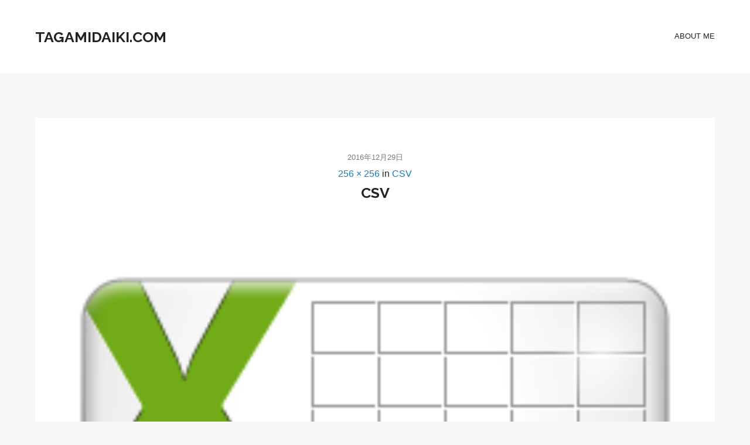

--- FILE ---
content_type: text/html; charset=UTF-8
request_url: https://tagamidaiki.com/csv/
body_size: 9438
content:

<!DOCTYPE html>
<html dir="ltr" lang="ja" prefix="og: https://ogp.me/ns#">
<head>
<meta charset="UTF-8"/>
<meta name="viewport" content="width=device-width, initial-scale=1, maximum-scale=1, user-scalable=no">
<title>CSV | tagamidaiki.com</title>
<style>img:is([sizes="auto" i], [sizes^="auto," i]) { contain-intrinsic-size: 3000px 1500px }</style>
<!-- All in One SEO 4.9.3 - aioseo.com -->
<meta name="robots" content="max-image-preview:large"/>
<meta name="author" content="tagamidaikicom"/>
<link rel="canonical" href="https://tagamidaiki.com/csv/"/>
<meta name="generator" content="All in One SEO (AIOSEO) 4.9.3"/>
<meta property="og:locale" content="ja_JP"/>
<meta property="og:site_name" content="tagamidaiki.com |"/>
<meta property="og:type" content="article"/>
<meta property="og:title" content="CSV | tagamidaiki.com"/>
<meta property="og:url" content="https://tagamidaiki.com/csv/"/>
<meta property="article:published_time" content="2016-12-28T22:24:36+00:00"/>
<meta property="article:modified_time" content="2016-12-28T22:24:36+00:00"/>
<meta name="twitter:card" content="summary_large_image"/>
<meta name="twitter:title" content="CSV | tagamidaiki.com"/>
<script type="application/ld+json" class="aioseo-schema">
			{"@context":"https:\/\/schema.org","@graph":[{"@type":"BreadcrumbList","@id":"https:\/\/tagamidaiki.com\/csv\/#breadcrumblist","itemListElement":[{"@type":"ListItem","@id":"https:\/\/tagamidaiki.com#listItem","position":1,"name":"Home","item":"https:\/\/tagamidaiki.com","nextItem":{"@type":"ListItem","@id":"https:\/\/tagamidaiki.com\/csv\/#listItem","name":"CSV"}},{"@type":"ListItem","@id":"https:\/\/tagamidaiki.com\/csv\/#listItem","position":2,"name":"CSV","previousItem":{"@type":"ListItem","@id":"https:\/\/tagamidaiki.com#listItem","name":"Home"}}]},{"@type":"ItemPage","@id":"https:\/\/tagamidaiki.com\/csv\/#itempage","url":"https:\/\/tagamidaiki.com\/csv\/","name":"CSV | tagamidaiki.com","inLanguage":"ja","isPartOf":{"@id":"https:\/\/tagamidaiki.com\/#website"},"breadcrumb":{"@id":"https:\/\/tagamidaiki.com\/csv\/#breadcrumblist"},"author":{"@id":"https:\/\/tagamidaiki.com\/author\/tagamidaikicom\/#author"},"creator":{"@id":"https:\/\/tagamidaiki.com\/author\/tagamidaikicom\/#author"},"datePublished":"2016-12-29T07:24:36+09:00","dateModified":"2016-12-29T07:24:36+09:00"},{"@type":"Organization","@id":"https:\/\/tagamidaiki.com\/#organization","name":"tagamidaiki.com","url":"https:\/\/tagamidaiki.com\/"},{"@type":"Person","@id":"https:\/\/tagamidaiki.com\/author\/tagamidaikicom\/#author","url":"https:\/\/tagamidaiki.com\/author\/tagamidaikicom\/","name":"tagamidaikicom","image":{"@type":"ImageObject","@id":"https:\/\/tagamidaiki.com\/csv\/#authorImage","url":"https:\/\/secure.gravatar.com\/avatar\/0dac3d8de73029c6f8ddb453bfbbf178d5705e16d1e9e2905d40b0c94d4bc8ec?s=96&d=mm&r=g","width":96,"height":96,"caption":"tagamidaikicom"}},{"@type":"WebSite","@id":"https:\/\/tagamidaiki.com\/#website","url":"https:\/\/tagamidaiki.com\/","name":"tagamidaiki.com","inLanguage":"ja","publisher":{"@id":"https:\/\/tagamidaiki.com\/#organization"}}]}
		</script>
<!-- All in One SEO -->
<link rel='dns-prefetch' href='//static.addtoany.com'/>
<link rel='dns-prefetch' href='//fonts.googleapis.com'/>
<link rel="alternate" type="application/rss+xml" title="tagamidaiki.com &raquo; フィード" href="https://tagamidaiki.com/feed/"/>
<!-- This site uses the Google Analytics by MonsterInsights plugin v9.11.1 - Using Analytics tracking - https://www.monsterinsights.com/ -->
<script src="//www.googletagmanager.com/gtag/js?id=G-0CK7KF2PZV" data-cfasync="false" data-wpfc-render="false" type="text/javascript" async></script>
<script data-cfasync="false" data-wpfc-render="false" type="text/javascript">
				var mi_version = '9.11.1';
				var mi_track_user = true;
				var mi_no_track_reason = '';
								var MonsterInsightsDefaultLocations = {"page_location":"https:\/\/tagamidaiki.com\/csv\/"};
								if ( typeof MonsterInsightsPrivacyGuardFilter === 'function' ) {
					var MonsterInsightsLocations = (typeof MonsterInsightsExcludeQuery === 'object') ? MonsterInsightsPrivacyGuardFilter( MonsterInsightsExcludeQuery ) : MonsterInsightsPrivacyGuardFilter( MonsterInsightsDefaultLocations );
				} else {
					var MonsterInsightsLocations = (typeof MonsterInsightsExcludeQuery === 'object') ? MonsterInsightsExcludeQuery : MonsterInsightsDefaultLocations;
				}

								var disableStrs = [
										'ga-disable-G-0CK7KF2PZV',
									];

				/* Function to detect opted out users */
				function __gtagTrackerIsOptedOut() {
					for (var index = 0; index < disableStrs.length; index++) {
						if (document.cookie.indexOf(disableStrs[index] + '=true') > -1) {
							return true;
						}
					}

					return false;
				}

				/* Disable tracking if the opt-out cookie exists. */
				if (__gtagTrackerIsOptedOut()) {
					for (var index = 0; index < disableStrs.length; index++) {
						window[disableStrs[index]] = true;
					}
				}

				/* Opt-out function */
				function __gtagTrackerOptout() {
					for (var index = 0; index < disableStrs.length; index++) {
						document.cookie = disableStrs[index] + '=true; expires=Thu, 31 Dec 2099 23:59:59 UTC; path=/';
						window[disableStrs[index]] = true;
					}
				}

				if ('undefined' === typeof gaOptout) {
					function gaOptout() {
						__gtagTrackerOptout();
					}
				}
								window.dataLayer = window.dataLayer || [];

				window.MonsterInsightsDualTracker = {
					helpers: {},
					trackers: {},
				};
				if (mi_track_user) {
					function __gtagDataLayer() {
						dataLayer.push(arguments);
					}

					function __gtagTracker(type, name, parameters) {
						if (!parameters) {
							parameters = {};
						}

						if (parameters.send_to) {
							__gtagDataLayer.apply(null, arguments);
							return;
						}

						if (type === 'event') {
														parameters.send_to = monsterinsights_frontend.v4_id;
							var hookName = name;
							if (typeof parameters['event_category'] !== 'undefined') {
								hookName = parameters['event_category'] + ':' + name;
							}

							if (typeof MonsterInsightsDualTracker.trackers[hookName] !== 'undefined') {
								MonsterInsightsDualTracker.trackers[hookName](parameters);
							} else {
								__gtagDataLayer('event', name, parameters);
							}
							
						} else {
							__gtagDataLayer.apply(null, arguments);
						}
					}

					__gtagTracker('js', new Date());
					__gtagTracker('set', {
						'developer_id.dZGIzZG': true,
											});
					if ( MonsterInsightsLocations.page_location ) {
						__gtagTracker('set', MonsterInsightsLocations);
					}
										__gtagTracker('config', 'G-0CK7KF2PZV', {"forceSSL":"true","link_attribution":"true"} );
										window.gtag = __gtagTracker;										(function () {
						/* https://developers.google.com/analytics/devguides/collection/analyticsjs/ */
						/* ga and __gaTracker compatibility shim. */
						var noopfn = function () {
							return null;
						};
						var newtracker = function () {
							return new Tracker();
						};
						var Tracker = function () {
							return null;
						};
						var p = Tracker.prototype;
						p.get = noopfn;
						p.set = noopfn;
						p.send = function () {
							var args = Array.prototype.slice.call(arguments);
							args.unshift('send');
							__gaTracker.apply(null, args);
						};
						var __gaTracker = function () {
							var len = arguments.length;
							if (len === 0) {
								return;
							}
							var f = arguments[len - 1];
							if (typeof f !== 'object' || f === null || typeof f.hitCallback !== 'function') {
								if ('send' === arguments[0]) {
									var hitConverted, hitObject = false, action;
									if ('event' === arguments[1]) {
										if ('undefined' !== typeof arguments[3]) {
											hitObject = {
												'eventAction': arguments[3],
												'eventCategory': arguments[2],
												'eventLabel': arguments[4],
												'value': arguments[5] ? arguments[5] : 1,
											}
										}
									}
									if ('pageview' === arguments[1]) {
										if ('undefined' !== typeof arguments[2]) {
											hitObject = {
												'eventAction': 'page_view',
												'page_path': arguments[2],
											}
										}
									}
									if (typeof arguments[2] === 'object') {
										hitObject = arguments[2];
									}
									if (typeof arguments[5] === 'object') {
										Object.assign(hitObject, arguments[5]);
									}
									if ('undefined' !== typeof arguments[1].hitType) {
										hitObject = arguments[1];
										if ('pageview' === hitObject.hitType) {
											hitObject.eventAction = 'page_view';
										}
									}
									if (hitObject) {
										action = 'timing' === arguments[1].hitType ? 'timing_complete' : hitObject.eventAction;
										hitConverted = mapArgs(hitObject);
										__gtagTracker('event', action, hitConverted);
									}
								}
								return;
							}

							function mapArgs(args) {
								var arg, hit = {};
								var gaMap = {
									'eventCategory': 'event_category',
									'eventAction': 'event_action',
									'eventLabel': 'event_label',
									'eventValue': 'event_value',
									'nonInteraction': 'non_interaction',
									'timingCategory': 'event_category',
									'timingVar': 'name',
									'timingValue': 'value',
									'timingLabel': 'event_label',
									'page': 'page_path',
									'location': 'page_location',
									'title': 'page_title',
									'referrer' : 'page_referrer',
								};
								for (arg in args) {
																		if (!(!args.hasOwnProperty(arg) || !gaMap.hasOwnProperty(arg))) {
										hit[gaMap[arg]] = args[arg];
									} else {
										hit[arg] = args[arg];
									}
								}
								return hit;
							}

							try {
								f.hitCallback();
							} catch (ex) {
							}
						};
						__gaTracker.create = newtracker;
						__gaTracker.getByName = newtracker;
						__gaTracker.getAll = function () {
							return [];
						};
						__gaTracker.remove = noopfn;
						__gaTracker.loaded = true;
						window['__gaTracker'] = __gaTracker;
					})();
									} else {
										console.log("");
					(function () {
						function __gtagTracker() {
							return null;
						}

						window['__gtagTracker'] = __gtagTracker;
						window['gtag'] = __gtagTracker;
					})();
									}
			</script>
<!-- / Google Analytics by MonsterInsights -->
<link rel='stylesheet' id='wp-block-library-css' href='https://tagamidaiki.com/wp-includes/css/dist/block-library/style.min.css?ver=679350dc3ceb730aa59bd175a9e0f843' type='text/css' media='all'/>
<style id='classic-theme-styles-inline-css' type='text/css'>
/*! This file is auto-generated */
.wp-block-button__link{color:#fff;background-color:#32373c;border-radius:9999px;box-shadow:none;text-decoration:none;padding:calc(.667em + 2px) calc(1.333em + 2px);font-size:1.125em}.wp-block-file__button{background:#32373c;color:#fff;text-decoration:none}
</style>
<link rel='stylesheet' id='aioseo/css/src/vue/standalone/blocks/table-of-contents/global.scss-css' href='https://tagamidaiki.com/wp-content/plugins/all-in-one-seo-pack/dist/Lite/assets/css/table-of-contents/global.e90f6d47.css?ver=4.9.3' type='text/css' media='all'/>
<style id='global-styles-inline-css' type='text/css'>
:root{--wp--preset--aspect-ratio--square: 1;--wp--preset--aspect-ratio--4-3: 4/3;--wp--preset--aspect-ratio--3-4: 3/4;--wp--preset--aspect-ratio--3-2: 3/2;--wp--preset--aspect-ratio--2-3: 2/3;--wp--preset--aspect-ratio--16-9: 16/9;--wp--preset--aspect-ratio--9-16: 9/16;--wp--preset--color--black: #000000;--wp--preset--color--cyan-bluish-gray: #abb8c3;--wp--preset--color--white: #ffffff;--wp--preset--color--pale-pink: #f78da7;--wp--preset--color--vivid-red: #cf2e2e;--wp--preset--color--luminous-vivid-orange: #ff6900;--wp--preset--color--luminous-vivid-amber: #fcb900;--wp--preset--color--light-green-cyan: #7bdcb5;--wp--preset--color--vivid-green-cyan: #00d084;--wp--preset--color--pale-cyan-blue: #8ed1fc;--wp--preset--color--vivid-cyan-blue: #0693e3;--wp--preset--color--vivid-purple: #9b51e0;--wp--preset--gradient--vivid-cyan-blue-to-vivid-purple: linear-gradient(135deg,rgba(6,147,227,1) 0%,rgb(155,81,224) 100%);--wp--preset--gradient--light-green-cyan-to-vivid-green-cyan: linear-gradient(135deg,rgb(122,220,180) 0%,rgb(0,208,130) 100%);--wp--preset--gradient--luminous-vivid-amber-to-luminous-vivid-orange: linear-gradient(135deg,rgba(252,185,0,1) 0%,rgba(255,105,0,1) 100%);--wp--preset--gradient--luminous-vivid-orange-to-vivid-red: linear-gradient(135deg,rgba(255,105,0,1) 0%,rgb(207,46,46) 100%);--wp--preset--gradient--very-light-gray-to-cyan-bluish-gray: linear-gradient(135deg,rgb(238,238,238) 0%,rgb(169,184,195) 100%);--wp--preset--gradient--cool-to-warm-spectrum: linear-gradient(135deg,rgb(74,234,220) 0%,rgb(151,120,209) 20%,rgb(207,42,186) 40%,rgb(238,44,130) 60%,rgb(251,105,98) 80%,rgb(254,248,76) 100%);--wp--preset--gradient--blush-light-purple: linear-gradient(135deg,rgb(255,206,236) 0%,rgb(152,150,240) 100%);--wp--preset--gradient--blush-bordeaux: linear-gradient(135deg,rgb(254,205,165) 0%,rgb(254,45,45) 50%,rgb(107,0,62) 100%);--wp--preset--gradient--luminous-dusk: linear-gradient(135deg,rgb(255,203,112) 0%,rgb(199,81,192) 50%,rgb(65,88,208) 100%);--wp--preset--gradient--pale-ocean: linear-gradient(135deg,rgb(255,245,203) 0%,rgb(182,227,212) 50%,rgb(51,167,181) 100%);--wp--preset--gradient--electric-grass: linear-gradient(135deg,rgb(202,248,128) 0%,rgb(113,206,126) 100%);--wp--preset--gradient--midnight: linear-gradient(135deg,rgb(2,3,129) 0%,rgb(40,116,252) 100%);--wp--preset--font-size--small: 13px;--wp--preset--font-size--medium: 20px;--wp--preset--font-size--large: 36px;--wp--preset--font-size--x-large: 42px;--wp--preset--spacing--20: 0.44rem;--wp--preset--spacing--30: 0.67rem;--wp--preset--spacing--40: 1rem;--wp--preset--spacing--50: 1.5rem;--wp--preset--spacing--60: 2.25rem;--wp--preset--spacing--70: 3.38rem;--wp--preset--spacing--80: 5.06rem;--wp--preset--shadow--natural: 6px 6px 9px rgba(0, 0, 0, 0.2);--wp--preset--shadow--deep: 12px 12px 50px rgba(0, 0, 0, 0.4);--wp--preset--shadow--sharp: 6px 6px 0px rgba(0, 0, 0, 0.2);--wp--preset--shadow--outlined: 6px 6px 0px -3px rgba(255, 255, 255, 1), 6px 6px rgba(0, 0, 0, 1);--wp--preset--shadow--crisp: 6px 6px 0px rgba(0, 0, 0, 1);}:where(.is-layout-flex){gap: 0.5em;}:where(.is-layout-grid){gap: 0.5em;}body .is-layout-flex{display: flex;}.is-layout-flex{flex-wrap: wrap;align-items: center;}.is-layout-flex > :is(*, div){margin: 0;}body .is-layout-grid{display: grid;}.is-layout-grid > :is(*, div){margin: 0;}:where(.wp-block-columns.is-layout-flex){gap: 2em;}:where(.wp-block-columns.is-layout-grid){gap: 2em;}:where(.wp-block-post-template.is-layout-flex){gap: 1.25em;}:where(.wp-block-post-template.is-layout-grid){gap: 1.25em;}.has-black-color{color: var(--wp--preset--color--black) !important;}.has-cyan-bluish-gray-color{color: var(--wp--preset--color--cyan-bluish-gray) !important;}.has-white-color{color: var(--wp--preset--color--white) !important;}.has-pale-pink-color{color: var(--wp--preset--color--pale-pink) !important;}.has-vivid-red-color{color: var(--wp--preset--color--vivid-red) !important;}.has-luminous-vivid-orange-color{color: var(--wp--preset--color--luminous-vivid-orange) !important;}.has-luminous-vivid-amber-color{color: var(--wp--preset--color--luminous-vivid-amber) !important;}.has-light-green-cyan-color{color: var(--wp--preset--color--light-green-cyan) !important;}.has-vivid-green-cyan-color{color: var(--wp--preset--color--vivid-green-cyan) !important;}.has-pale-cyan-blue-color{color: var(--wp--preset--color--pale-cyan-blue) !important;}.has-vivid-cyan-blue-color{color: var(--wp--preset--color--vivid-cyan-blue) !important;}.has-vivid-purple-color{color: var(--wp--preset--color--vivid-purple) !important;}.has-black-background-color{background-color: var(--wp--preset--color--black) !important;}.has-cyan-bluish-gray-background-color{background-color: var(--wp--preset--color--cyan-bluish-gray) !important;}.has-white-background-color{background-color: var(--wp--preset--color--white) !important;}.has-pale-pink-background-color{background-color: var(--wp--preset--color--pale-pink) !important;}.has-vivid-red-background-color{background-color: var(--wp--preset--color--vivid-red) !important;}.has-luminous-vivid-orange-background-color{background-color: var(--wp--preset--color--luminous-vivid-orange) !important;}.has-luminous-vivid-amber-background-color{background-color: var(--wp--preset--color--luminous-vivid-amber) !important;}.has-light-green-cyan-background-color{background-color: var(--wp--preset--color--light-green-cyan) !important;}.has-vivid-green-cyan-background-color{background-color: var(--wp--preset--color--vivid-green-cyan) !important;}.has-pale-cyan-blue-background-color{background-color: var(--wp--preset--color--pale-cyan-blue) !important;}.has-vivid-cyan-blue-background-color{background-color: var(--wp--preset--color--vivid-cyan-blue) !important;}.has-vivid-purple-background-color{background-color: var(--wp--preset--color--vivid-purple) !important;}.has-black-border-color{border-color: var(--wp--preset--color--black) !important;}.has-cyan-bluish-gray-border-color{border-color: var(--wp--preset--color--cyan-bluish-gray) !important;}.has-white-border-color{border-color: var(--wp--preset--color--white) !important;}.has-pale-pink-border-color{border-color: var(--wp--preset--color--pale-pink) !important;}.has-vivid-red-border-color{border-color: var(--wp--preset--color--vivid-red) !important;}.has-luminous-vivid-orange-border-color{border-color: var(--wp--preset--color--luminous-vivid-orange) !important;}.has-luminous-vivid-amber-border-color{border-color: var(--wp--preset--color--luminous-vivid-amber) !important;}.has-light-green-cyan-border-color{border-color: var(--wp--preset--color--light-green-cyan) !important;}.has-vivid-green-cyan-border-color{border-color: var(--wp--preset--color--vivid-green-cyan) !important;}.has-pale-cyan-blue-border-color{border-color: var(--wp--preset--color--pale-cyan-blue) !important;}.has-vivid-cyan-blue-border-color{border-color: var(--wp--preset--color--vivid-cyan-blue) !important;}.has-vivid-purple-border-color{border-color: var(--wp--preset--color--vivid-purple) !important;}.has-vivid-cyan-blue-to-vivid-purple-gradient-background{background: var(--wp--preset--gradient--vivid-cyan-blue-to-vivid-purple) !important;}.has-light-green-cyan-to-vivid-green-cyan-gradient-background{background: var(--wp--preset--gradient--light-green-cyan-to-vivid-green-cyan) !important;}.has-luminous-vivid-amber-to-luminous-vivid-orange-gradient-background{background: var(--wp--preset--gradient--luminous-vivid-amber-to-luminous-vivid-orange) !important;}.has-luminous-vivid-orange-to-vivid-red-gradient-background{background: var(--wp--preset--gradient--luminous-vivid-orange-to-vivid-red) !important;}.has-very-light-gray-to-cyan-bluish-gray-gradient-background{background: var(--wp--preset--gradient--very-light-gray-to-cyan-bluish-gray) !important;}.has-cool-to-warm-spectrum-gradient-background{background: var(--wp--preset--gradient--cool-to-warm-spectrum) !important;}.has-blush-light-purple-gradient-background{background: var(--wp--preset--gradient--blush-light-purple) !important;}.has-blush-bordeaux-gradient-background{background: var(--wp--preset--gradient--blush-bordeaux) !important;}.has-luminous-dusk-gradient-background{background: var(--wp--preset--gradient--luminous-dusk) !important;}.has-pale-ocean-gradient-background{background: var(--wp--preset--gradient--pale-ocean) !important;}.has-electric-grass-gradient-background{background: var(--wp--preset--gradient--electric-grass) !important;}.has-midnight-gradient-background{background: var(--wp--preset--gradient--midnight) !important;}.has-small-font-size{font-size: var(--wp--preset--font-size--small) !important;}.has-medium-font-size{font-size: var(--wp--preset--font-size--medium) !important;}.has-large-font-size{font-size: var(--wp--preset--font-size--large) !important;}.has-x-large-font-size{font-size: var(--wp--preset--font-size--x-large) !important;}
:where(.wp-block-post-template.is-layout-flex){gap: 1.25em;}:where(.wp-block-post-template.is-layout-grid){gap: 1.25em;}
:where(.wp-block-columns.is-layout-flex){gap: 2em;}:where(.wp-block-columns.is-layout-grid){gap: 2em;}
:root :where(.wp-block-pullquote){font-size: 1.5em;line-height: 1.6;}
</style>
<link rel='stylesheet' id='wpfc-css' href='https://tagamidaiki.com/wp-content/plugins/gs-facebook-comments/public/css/wpfc-public.css?ver=1.7.5' type='text/css' media='all'/>
<link rel='stylesheet' id='toc-screen-css' href='https://tagamidaiki.com/wp-content/plugins/table-of-contents-plus/screen.min.css?ver=2411.1' type='text/css' media='all'/>
<link rel='stylesheet' id='morning-style-css' href='https://tagamidaiki.com/wp-content/themes/morningtime-lite/style.css?ver=1.3.2' type='text/css' media='all'/>
<style id='morning-style-inline-css' type='text/css'>
a, .header .top-bar-section li:not(.has-form):hover > a:not(.button), .header .top-bar-section .dropdown li:hover:not(.has-form):not(.active) > a:not(.button) { color:#117dbf; }
a:hover, a:focus,  { color:#0078a0; }
.button.orange, .slider-home .flex-direction-nav a:hover, .sidebar .widget-title::after, .button.grey:hover, .comments h3::after, .footer-section .footer-section-title::after, .tagcloud a { background:#d95204; }
.slider-home .flex-direction-nav a, .post-category a, .post-tags a, .socials a { color:#d95204; }
.header .top-bar-section > ul > .has-dropdown:hover::after { border-bottom-color:#117dbf; }
</style>
<link rel='stylesheet' id='morning-fonts-css' href='//fonts.googleapis.com/css?family=Lora%3A400%2C700%2C400italic%2C700italic%7CRaleway%3A400%2C300%2C200%2C100%2C900%2C800%2C700%2C600%2C500&#038;ver=2019-01-01' type='text/css' media='all'/>
<link rel='stylesheet' id='addtoany-css' href='https://tagamidaiki.com/wp-content/plugins/add-to-any/addtoany.min.css?ver=1.16' type='text/css' media='all'/>
<link rel='stylesheet' id='hcb-style-css' href='https://tagamidaiki.com/wp-content/plugins/highlighting-code-block/build/css/hcb--light.css?ver=2.0.1' type='text/css' media='all'/>
<style id='hcb-style-inline-css' type='text/css'>
:root{--hcb--fz--base: 14px}:root{--hcb--fz--mobile: 13px}:root{--hcb--ff:Menlo, Consolas, "Hiragino Kaku Gothic ProN", "Hiragino Sans", Meiryo, sans-serif;}
</style>
<script type="text/javascript" src="https://tagamidaiki.com/wp-content/plugins/google-analytics-for-wordpress/assets/js/frontend-gtag.min.js?ver=9.11.1" id="monsterinsights-frontend-script-js" async="async" data-wp-strategy="async"></script>
<script data-cfasync="false" data-wpfc-render="false" type="text/javascript" id='monsterinsights-frontend-script-js-extra'>/* <![CDATA[ */
var monsterinsights_frontend = {"js_events_tracking":"true","download_extensions":"doc,pdf,ppt,zip,xls,docx,pptx,xlsx","inbound_paths":"[{\"path\":\"\\\/go\\\/\",\"label\":\"affiliate\"},{\"path\":\"\\\/recommend\\\/\",\"label\":\"affiliate\"}]","home_url":"https:\/\/tagamidaiki.com","hash_tracking":"false","v4_id":"G-0CK7KF2PZV"};/* ]]> */
</script>
<script type="text/javascript" id="addtoany-core-js-before">
/* <![CDATA[ */
window.a2a_config=window.a2a_config||{};a2a_config.callbacks=[];a2a_config.overlays=[];a2a_config.templates={};a2a_localize = {
	Share: "共有",
	Save: "ブックマーク",
	Subscribe: "購読",
	Email: "メール",
	Bookmark: "ブックマーク",
	ShowAll: "すべて表示する",
	ShowLess: "小さく表示する",
	FindServices: "サービスを探す",
	FindAnyServiceToAddTo: "追加するサービスを今すぐ探す",
	PoweredBy: "Powered by",
	ShareViaEmail: "メールでシェアする",
	SubscribeViaEmail: "メールで購読する",
	BookmarkInYourBrowser: "ブラウザにブックマーク",
	BookmarkInstructions: "このページをブックマークするには、 Ctrl+D または \u2318+D を押下。",
	AddToYourFavorites: "お気に入りに追加",
	SendFromWebOrProgram: "任意のメールアドレスまたはメールプログラムから送信",
	EmailProgram: "メールプログラム",
	More: "詳細&#8230;",
	ThanksForSharing: "共有ありがとうございます !",
	ThanksForFollowing: "フォローありがとうございます !"
};
/* ]]> */
</script>
<script type="text/javascript" defer src="https://static.addtoany.com/menu/page.js" id="addtoany-core-js"></script>
<script type="text/javascript" src="https://tagamidaiki.com/wp-includes/js/jquery/jquery.min.js?ver=3.7.1" id="jquery-core-js"></script>
<script type="text/javascript" src="https://tagamidaiki.com/wp-includes/js/jquery/jquery-migrate.min.js?ver=3.4.1" id="jquery-migrate-js"></script>
<script type="text/javascript" defer src="https://tagamidaiki.com/wp-content/plugins/add-to-any/addtoany.min.js?ver=1.1" id="addtoany-jquery-js"></script>
<script type="text/javascript" src="https://tagamidaiki.com/wp-content/plugins/gs-facebook-comments/public/js/wpfc-public.js?ver=1.7.5" id="wpfc-js"></script>
<link rel="https://api.w.org/" href="https://tagamidaiki.com/wp-json/"/><link rel="alternate" title="JSON" type="application/json" href="https://tagamidaiki.com/wp-json/wp/v2/media/3004"/><link rel="alternate" title="oEmbed (JSON)" type="application/json+oembed" href="https://tagamidaiki.com/wp-json/oembed/1.0/embed?url=https%3A%2F%2Ftagamidaiki.com%2Fcsv%2F"/>
<link rel="alternate" title="oEmbed (XML)" type="text/xml+oembed" href="https://tagamidaiki.com/wp-json/oembed/1.0/embed?url=https%3A%2F%2Ftagamidaiki.com%2Fcsv%2F&#038;format=xml"/>
<meta property="fb:app_id" content="114539428691056"/>	<style type="text/css" id="wp-custom-css">
			/* customize */
pre > code {
	border-style: hidden;
	padding: 0;
	background-color: inherit;
}
.post {
  word-break: break-all;
}
.post-body .entry p {
	color: #555;
}
.post-body .entry img {
	border: 1px solid #eee;
	padding: 3px;
}
@media only screen and (min-width: 641px) {
	.post .entry p {
		font-size: 17.5px;
	}
}		</style>
</head>
<body data-rsssl=1 class="attachment wp-singular attachment-template-default single single-attachment postid-3004 attachmentid-3004 attachment-png wp-theme-morningtime-lite"><noscript><meta HTTP-EQUIV="refresh" content="0;url='https://tagamidaiki.com/csv/?PageSpeed=noscript'" /><style><!--table,div,span,font,p{display:none} --></style><div style="display:block">Please click <a href="https://tagamidaiki.com/csv/?PageSpeed=noscript">here</a> if you are not redirected within a few seconds.</div></noscript>
<div class="wrapper">
<header class="header">
<div class="row">
<div class="columns medium-12">
<nav class="top-bar" data-topbar role="navigation">
<ul class="title-area">
<li class="name">
<h1 id="site-title">
<a href="https://tagamidaiki.com/" title="tagamidaiki.com - " rel="home"> tagamidaiki.com </a>
<small></small>
</h1>
</li>
<li class="toggle-topbar menu-icon">
<a href="#"><i class="fas fa-bars"></i></a>
<span class="toggle-area"></span>
</li>
</ul>
<section class="top-bar-section">
<ul id="menu-main-nav" class="right"><li id="menu-item-3070" class="menu-item menu-item-type-post_type menu-item-object-page menu-item-3070"><a href="https://tagamidaiki.com/about/">about Me</a></li>
</ul>
</section>
<div class="socials right">
</div><!-- /.socials right -->
</nav>
</div><!-- /.columns medium-12 -->
</div><!-- /.row -->
</header><!-- /.header -->
<div class="main">
<div class="row">
<div class="columns large-12">
<div class="content">
<article id="post-3004" class="post post-single image-attachment post-3004 attachment type-attachment status-inherit hentry" itemscope itemtype="https://schema.org/BlogPosting">
<header class="post-head">
<time class="post-date" datetime="2016-12-29T07:24:36+09:00">2016年12月29日</time><div class="full-attach"><a href="https://tagamidaiki.com/wp-content/uploads/2016/12/CSV.png" title="Link to full-size image">256 &times; 256</a> in <a href="https://tagamidaiki.com/csv/" title="Return to CSV" rel="gallery">CSV</a></div>
<h3 class="post-title">
CSV	</h3>
<ul class="post-category"><li></li></ul>
</header><!-- /.post-head -->
<div class="post-image">
<a href="https://tagamidaiki.com/amazon/" title="CSV" rel="attachment"><img width="256" height="256" src="https://tagamidaiki.com/wp-content/uploads/2016/12/CSV.png" class="attachment-full size-full" alt="" decoding="async" fetchpriority="high" srcset="https://tagamidaiki.com/wp-content/uploads/2016/12/CSV.png 256w, https://tagamidaiki.com/wp-content/uploads/2016/12/CSV-150x150.png 150w" sizes="(max-width: 256px) 100vw, 256px"/></a>
</div><!-- /.post-image -->
<div class="post-body">
<div class="entry entry-caption" itemprop="articleBody">
<script async src="https://pagead2.googlesyndication.com/pagead/js/adsbygoogle.js?client=ca-pub-3096254001733099" crossorigin="anonymous"></script>
<!-- tagamidaiki.com -->
<ins class="adsbygoogle" style="display:inline-block;width:336px;height:280px" data-ad-client="ca-pub-3096254001733099" data-ad-slot="8072346363"></ins>
<script>
     (adsbygoogle = window.adsbygoogle || []).push({});
</script>	</div><!-- /.entry -->
</div><!-- /.post-body -->
<div class="post-nav">
<div class="post-nav-prev">
<a class="button tiny grey" href='https://tagamidaiki.com/logo-mongodb/'><i class="fas fa-angle-left"></i> Previous image</a>	</div><!-- /.post-nav-prev -->
<div class="post-nav-next">
<a class="button tiny grey" href='https://tagamidaiki.com/amazon/'>Next Image <i class="fas fa-angle-right"></i></a>	</div><!-- /.post-nav-next -->
</div><!-- /.post-nav -->
</article><!-- /.post -->
</div><!-- /.content -->
</div><!-- /.columns large-8 -->
</div><!-- /.row -->
</div><!-- /.main -->
<footer class="footer">
<div class="footer-body">
<div class="row">
<div class="columns large-4">
</div><!-- /.columns large-4 -->
<div class="columns large-4">
<!-- Second Widget area -->
</div><!-- /.columns large-4 -->
<div class="columns large-4">
<!-- Third Widget area -->
</div><!-- /.columns large-4 -->
</div><!-- /.row -->
</div><!-- /.footer-body -->
<div class="footer-bar">
<div class="row">
<div class="columns large-6">
<p class="copyright">
Designed by <a href="https://wplook.com/product/themes/personal/personal-blog-wordpress-theme/?utm_source=footer&utm_medium=link&utm_campaign=MorningTime-Lite" rel="nofollow" title="WPlook Studio">WPlook Studio</a>
</p><!-- /.copyright -->
</div><!-- /.columns large-6 -->
<div class="columns large-6">
</div><!-- /.columns large-6 -->
</div><!-- /.row -->
</div><!-- /.footer-bar -->
</footer><!-- /.footer -->
</div><!-- /.wrapper -->
<script type="speculationrules">
{"prefetch":[{"source":"document","where":{"and":[{"href_matches":"\/*"},{"not":{"href_matches":["\/wp-*.php","\/wp-admin\/*","\/wp-content\/uploads\/*","\/wp-content\/*","\/wp-content\/plugins\/*","\/wp-content\/themes\/morningtime-lite\/*","\/*\\?(.+)"]}},{"not":{"selector_matches":"a[rel~=\"nofollow\"]"}},{"not":{"selector_matches":".no-prefetch, .no-prefetch a"}}]},"eagerness":"conservative"}]}
</script>
<div id="fb-root"></div>
<script async defer crossorigin="anonymous" src="https://connect.facebook.net/en_US/sdk.js#xfbml=1&version=v12.0&amp;appId=114539428691056&autoLogAppEvents=1">
		</script>
<script type="text/javascript" id="toc-front-js-extra">
/* <![CDATA[ */
var tocplus = {"visibility_show":"\u8868\u793a","visibility_hide":"\u975e\u8868\u793a","width":"Auto"};
/* ]]> */
</script>
<script type="text/javascript" src="https://tagamidaiki.com/wp-content/plugins/table-of-contents-plus/front.min.js?ver=2411.1" id="toc-front-js"></script>
<script type="text/javascript" src="https://tagamidaiki.com/wp-content/themes/morningtime-lite/assets/javascripts/fastclick.js?ver=679350dc3ceb730aa59bd175a9e0f843" id="Fastclick-js"></script>
<script type="text/javascript" src="https://tagamidaiki.com/wp-content/themes/morningtime-lite/assets/javascripts/jquery.placeholder.js?ver=679350dc3ceb730aa59bd175a9e0f843" id="placeholder-js"></script>
<script type="text/javascript" src="https://tagamidaiki.com/wp-content/themes/morningtime-lite/assets/javascripts/jquery.cookie.min.js?ver=679350dc3ceb730aa59bd175a9e0f843" id="cookie-js"></script>
<script type="text/javascript" src="https://tagamidaiki.com/wp-content/themes/morningtime-lite/assets/javascripts/foundation.min.js?ver=679350dc3ceb730aa59bd175a9e0f843" id="foundation-js"></script>
<script type="text/javascript" src="https://tagamidaiki.com/wp-content/themes/morningtime-lite/assets/javascripts/jquery.fullscreener.min.js?ver=679350dc3ceb730aa59bd175a9e0f843" id="Fullscreen-js"></script>
<script type="text/javascript" src="https://tagamidaiki.com/wp-content/themes/morningtime-lite/assets/javascripts/jquery.flexslider.min.js?ver=679350dc3ceb730aa59bd175a9e0f843" id="flexslider-js"></script>
<script type="text/javascript" src="https://tagamidaiki.com/wp-content/themes/morningtime-lite/assets/javascripts/jquery.fitvids.min.js?ver=679350dc3ceb730aa59bd175a9e0f843" id="fitvids-js"></script>
<script type="text/javascript" src="https://tagamidaiki.com/wp-content/themes/morningtime-lite/assets/javascripts/wow.min.js?ver=679350dc3ceb730aa59bd175a9e0f843" id="wow-js"></script>
<script type="text/javascript" src="https://tagamidaiki.com/wp-content/themes/morningtime-lite/assets/javascripts/app.js?ver=679350dc3ceb730aa59bd175a9e0f843" id="base-js"></script>
<script type="text/javascript" src="https://tagamidaiki.com/wp-content/plugins/highlighting-code-block/assets/js/prism.js?ver=2.0.1" id="hcb-prism-js"></script>
<script type="text/javascript" src="https://tagamidaiki.com/wp-includes/js/clipboard.min.js?ver=2.0.11" id="clipboard-js"></script>
<script type="text/javascript" id="hcb-script-js-extra">
/* <![CDATA[ */
var hcbVars = {"showCopyBtn":"1","copyBtnLabel":"\u30b3\u30fc\u30c9\u3092\u30af\u30ea\u30c3\u30d7\u30dc\u30fc\u30c9\u306b\u30b3\u30d4\u30fc\u3059\u308b"};
/* ]]> */
</script>
<script type="text/javascript" src="https://tagamidaiki.com/wp-content/plugins/highlighting-code-block/build/js/hcb_script.js?ver=2.0.1" id="hcb-script-js"></script>
</body>
</html>


--- FILE ---
content_type: text/html; charset=utf-8
request_url: https://www.google.com/recaptcha/api2/aframe
body_size: 261
content:
<!DOCTYPE HTML><html><head><meta http-equiv="content-type" content="text/html; charset=UTF-8"></head><body><script nonce="WxKFH6UmZHQr23NK8EzwHg">/** Anti-fraud and anti-abuse applications only. See google.com/recaptcha */ try{var clients={'sodar':'https://pagead2.googlesyndication.com/pagead/sodar?'};window.addEventListener("message",function(a){try{if(a.source===window.parent){var b=JSON.parse(a.data);var c=clients[b['id']];if(c){var d=document.createElement('img');d.src=c+b['params']+'&rc='+(localStorage.getItem("rc::a")?sessionStorage.getItem("rc::b"):"");window.document.body.appendChild(d);sessionStorage.setItem("rc::e",parseInt(sessionStorage.getItem("rc::e")||0)+1);localStorage.setItem("rc::h",'1769475734496');}}}catch(b){}});window.parent.postMessage("_grecaptcha_ready", "*");}catch(b){}</script></body></html>

--- FILE ---
content_type: application/javascript
request_url: https://tagamidaiki.com/wp-content/themes/morningtime-lite/assets/javascripts/jquery.fullscreener.min.js?ver=679350dc3ceb730aa59bd175a9e0f843
body_size: 1272
content:
!function(t){"function"==typeof define&&define.amd?define(["jquery"],t):t(jQuery)}(function(n){"use strict";n(document);function s(t,i){if(this.image=t,this.$image=n(t),this.settings=n.extend({},h,i),this.params={image:{width:null,height:null},container:{width:null,height:null},ratios:{image:null,container:null}},"parent"===this.settings.container)this.$container=this.$image.parent();else{if(!(this.settings.container instanceof jQuery&&this.settings.container.length))return void this.log("The container is missing.");this.$container=this.settings.container}this.id=this.uuid(),this.init()}var e=n(window),a="fsr-container",r="fsr-image",o="fsr-hidden",h={useCSS:!0,container:"parent",position:{x:"center",y:"center"},throttleTimeout:100},t="backgroundSize"in document.createElement("div").style;(s.fn=s.prototype).init=function(){this.$image.addClass(r),this.$container.addClass(a),t&&this.settings.useCSS?this.setBackground():t&&this.settings.useCSS?this.log("No resize method."):(this.listen(),this.resize())},s.fn.setBackground=function(){var t=this.$image,i=this.$container,e=this.settings.position;t.addClass(o),i.css({"background-image":"url("+t[0].src+")","background-position":e.x+" "+e.y})},s.fn.listen=function(){var t=this;e.on("resize."+this.id+" orientationchange."+this.id,this.throttle(function(){t.resize()},this.settings.throttleTimeout))},s.fn.resize=function(){this.calcRatios(),this.update()},s.fn.calcRatios=function(){var t,i=this.$image,e=this.$container,n=this.params;if(!n.ratios.image){if(!i.attr("width")||!i.attr("height"))return void this.log("The image should have width/height attributes.");t=parseInt(i.attr("width"),10),i=parseInt(i.attr("height"),10),n.ratios.image=i/t,n.image.width=t,n.image.height=i}t=e.width(),i=e.height(),n.ratios.container=i/t,n.container.width=t,n.container.height=i},s.fn.update=function(){var t=this.$image,i=this.params.ratios,e=this.params.container,n=this.settings,s={width:0,height:0,top:"auto",right:"auto",bottom:"auto",left:"auto"};switch(i.image<i.container?(s.width=e.height/i.image,s.height=e.height):(s.width=e.width,s.height=e.width*i.image),n.position.y){case"top":s.top=0;break;case"bottom":s.bottom=0;break;case"center":s.top=(e.height-s.height)/2;break;default:return void this.log("The vertical position cannot be calculated.")}switch(n.position.x){case"left":s.left=0;break;case"right":s.right=0;break;case"center":s.left=(e.width-s.width)/2;break;default:return void this.log("The horizontal position cannot be calculated.")}t.css(s)},s.fn.destroy=function(){var t=this.$image,i=this.$container;t.removeClass(o).removeClass(r).removeAttr("style"),i.removeClass(a).removeAttr("style"),e.off("resize."+this.id+" orientationchange."+this.id),t.removeData("fullscreener")},s.fn.throttle=function(e,n,s){function a(){l=0==s.leading?0:new Date,c=null,h=e.apply(r,o)}var r,o,h,c=null,l=0,s=s||{};return function(){var t,i=new Date;return l||0!=s.leading||(l=i),t=n-(i-l),r=this,o=arguments,t<=0?(clearTimeout(c),c=null,l=i,h=e.apply(r,o)):c||0==s.leading||(c=setTimeout(a,t)),h}},s.fn.uuid=function(){return"fsr"+parseInt((new Date).getTime()/1e3,10)},s.fn.log=function(t){alert("Fullscreener "+t)},n.fn.fullscreener=function(e){return this.each(function(){var t=n(this),i=t.data("fullscreener");i?"string"==typeof e&&(i[e]?i[e]():s.fn.log("No valid method.")):"string"!=typeof e&&t.data("fullscreener",new s(this,e))})}});